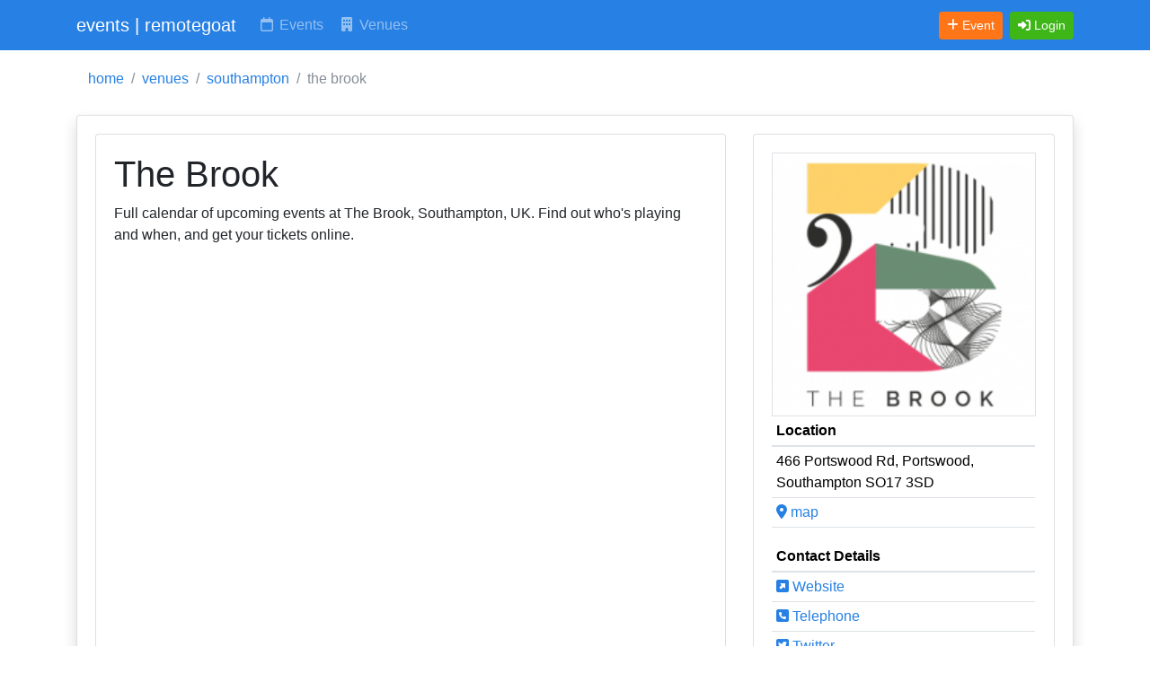

--- FILE ---
content_type: text/html; charset=UTF-8
request_url: https://www.remotegoat.com/venue/6695/the-brook
body_size: 5766
content:
<!DOCTYPE html>
<html lang="en">
<head>
  <meta charset="utf-8">
  <meta name="viewport" content="width=device-width, initial-scale=1">
  <meta http-equiv="x-ua-compatible" content="ie=edge">

  <!-- CSRF Token -->
  <meta name="csrf-token" content="gzWEBJMieIPuxp2YpOMf50i4BBOVOABspZ4Byh5c">
  <!-- Google Tag Manager -->
<script>(function(w,d,s,l,i){w[l]=w[l]||[];w[l].push({'gtm.start':
new Date().getTime(),event:'gtm.js'});var f=d.getElementsByTagName(s)[0],
j=d.createElement(s),dl=l!='dataLayer'?'&l='+l:'';j.async=true;j.src=
'https://www.googletagmanager.com/gtm.js?id='+i+dl;f.parentNode.insertBefore(j,f);
})(window,document,'script','dataLayer','GTM-WTN44DH');</script>
<!-- End Google Tag Manager -->
  <title>The Brook</title>
<meta name="description" content="The Brook Full calendar of upcoming events at The Brook, Southampton, UK. Find out who's playing and when, and get your tickets online." />
<meta name="keywords" content="The Brook" />
<meta name="author" content="info@remotegoat.com" />
<meta name="copyright" content="remotegoat.com 2023 - 2026" />
<meta name="twitter:site" content="@remotegoat" />
<meta name="twitter:creator" content="@remotegoat" />
<meta name="robots" content="index,follow" />
<link rel="sitemap" type="application/xml" href="https://www.remotegoat.com/sitemap">
<meta property="og:type" content="website" />
<meta property="og:site_name" content="remotegoat" />
<link rel="canonical" href="https://www.remotegoat.com/venue/6695/the-brook">
<meta name="twitter:card" content="summary" />
<meta property="og:image" content="https://events-rg.s3.eu-west-2.amazonaws.com/images/35/3520-043397.200.png" />
<meta property="og:title" content="The Brook" />
<meta property="og:description" content="The Brook Full calendar of upcoming events at The Brook, Southampton, UK. Find out who's playing and when, and get your tickets online." />
<meta property="og:url" content="https://www.remotegoat.com/venue/6695/the-brook" />

  <script type="application/ld+json">[{"@context":"https://schema.org/","@type":"Place","name":"The Brook","address":{"@type":"PostalAddress","streetAddress":"466 Portswood Road","addressLocality":"Southampton","addressRegion":"Southampton","postalCode":"SO17 3SD","addressCountry":"England"},"geo":{"@type":"GeoCoordinates","latitude":"50.9328216","longitude":"-1.3834224"},"description":"Full calendar of upcoming events at The Brook, Southampton, UK. Find out who's playing and when, ...","url":"https://www.the-brook.com","telephone":"+442380555366","image":"https://events-rg.s3.eu-west-2.amazonaws.com/images/35/3520-043397.200.png","sameAs":["https://twitter.com/thebrooksoton","https://facebook.com/thebrook","https://instagram.com/thebrooksoton"]},{"@context":"https://schema.org/","@type":"ProfilePage","name":"The Brook","mainEntity":{"@type":"Organization","name":"The Brook","description":"Full calendar of upcoming events at The Brook, Southampton, UK. Find out who's playing and when, ...","image":"https://events-rg.s3.eu-west-2.amazonaws.com/images/35/3520-043397.200.png","sameAs":["https://www.the-brook.com","https://twitter.com/thebrooksoton","https://facebook.com/thebrook","https://instagram.com/thebrooksoton"]}},{"@context":"https://schema.org","@type":"BreadcrumbList","itemListElement":[{"@type":"ListItem","position":1,"name":"home","item":"https://www.remotegoat.com"},{"@type":"ListItem","position":2,"name":"venues","item":"https://www.remotegoat.com/venue"},{"@type":"ListItem","position":3,"name":"southampton","item":"https://www.remotegoat.com/venues/Southampton"},{"@type":"ListItem","position":4,"name":"the brook"}]}]</script>

  <!-- Bootstrap CSS themed: Cosmo from bootstrap.build -->
  <link href="https://cdn.jsdelivr.net/npm/bootstrap@5.3.2/dist/css/bootstrap.min.css" rel="stylesheet" integrity="sha384-T3c6CoIi6uLrA9TneNEoa7RxnatzjcDSCmG1MXxSR1GAsXEV/Dwwykc2MPK8M2HN" crossorigin="anonymous">
  <link href="/css/bootstrap.min.css" rel="stylesheet" crossorigin="anonymous">

  <!-- Font Awesome Icons -->
  <script src="https://kit.fontawesome.com/61a5eebaf7.js" crossorigin="anonymous"></script>

    
  <style>

    .pagination {
        justify-content: flex-end;
    }

    /*  Font Awesome Default Icons For Venues */
    .venue-logo-icon {
        width:50px;
        height:50px;
        text-align: center;
        border: 1px solid #CCCCCC;
    }

    /* Include thead border at top of table */
    .table > thead > tr > th {
        border-top: none;
    }

    /* Include tfoot border at bottom of table */
    .table > tfoot > tr > td {
        border-bottom: none;
    }

    /* space alerts away from menu */
    .rg_alert {
        margin-top: 3px;
    }

    .rg_hide {
        visibility:hidden;
    }


  </style>
  <base href='//www.remotegoat.com/'>
</head>
<body class="hold-transition layout-top-nav layout-navbar-fixed">
<!-- Google Tag Manager (noscript) -->
<noscript><iframe src="https://www.googletagmanager.com/ns.html?id=GTM-WTN44DH"
height="0" width="0" style="display:none;visibility:hidden"></iframe></noscript>
<!-- End Google Tag Manager (noscript) -->
<div class="wrapper">
  <!-- Navbar -->
  <nav class="navbar navbar-expand-md navbar-dark bg-primary">
    <div class="container">
                  <a href="https://www.remotegoat.com" class="navbar-brand"><span class="brand-text font-weight-light">events | remotegoat</span></a>
        


      <button class="navbar-toggler" type="button" data-bs-toggle="collapse" data-bs-target="#navbarCollapse" aria-controls="navbarCollapse" aria-expanded="false" aria-label="Toggle navigation">
        <span class="fas fa-bars"></span>
      </button>

      <div class="collapse navbar-collapse" id="navbarCollapse">
        <!-- Left navbar links -->
        <ul class="navbar-nav">
          <li class="nav-item"><a href="https://www.remotegoat.com/date/22/01/2026" class="nav-link text-nowrap" title="Events, Gigs and Shows Happening Today"><i class="far fa-fw fa-calendar"></i> Events</a></li>
          <li class="nav-item"><a href="https://www.remotegoat.com/venue" class="nav-link text-nowrap" title="Venues for Events, Gigs and Shows"><i class="fas fa-fw fa-building"></i> Venues</a></li>
        </ul>
      </div>

      <div class="collapse navbar-collapse" id="navbarCollapse">
          <!-- Right navbar links -->
          <ul class="order-1 order-md-3 navbar-nav navbar-no-expand ms-auto">
            <li class="nav-item">
                <a href="https://www.remotegoat.com/event/create" class="btn btn-warning btn-sm text-nowrap me-2" title="Add event"><i class="fas fa-plus"></i> <span class="d-none d-lg-inline">Event</span></a>
            </li>
                          <li class="nav-item">
                                  <a class="btn btn-success btn-sm text-nowrap" href="https://www.remotegoat.com/login" role="button" title="Login"><i class="fas fa-sign-in-alt"></i> <span class="d-none d-lg-inline">Login</span></a>
                            </li>


              </ul>
      </div>


    </div>
  </nav>
  <!-- /.navbar -->

  <!-- Content Wrapper. Contains page content -->
  <div class="content-wrapper">
    <!-- Content Header (Page header) -->
    <div class="content-header">
      <div class="container">
        <!-- Old Style format - please stop using -->

<!-- New format -->
        <div class="row mb-2 mt-2 d-none d-md-block">

                            <nav aria-label="breadcrumb">
                    <ol class="breadcrumb bg-white">
                                                                        <li class="breadcrumb-item"><a href="https://www.remotegoat.com">home</a></li>
                                                                                                <li class="breadcrumb-item"><a href="https://www.remotegoat.com/venue">venues</a></li>
                                                                                                <li class="breadcrumb-item"><a href="https://www.remotegoat.com/venues/Southampton">southampton</a></li>
                                                                                                <li class="breadcrumb-item active">the brook</li>
                                                                  </ol>
                </nav>
            
            
            </div><!-- /.row -->
      </div><!-- /.container-fluid -->
    </div>
    <!-- /.content-header -->

    <!-- Main content -->
    <div class="content">
      <div class="container">
        <div class="row">
            <div class="col-12">
                


    <div class="card shadow mb-4">
        <div class="card-body">

            <div class="row">
                <div class="col-12 col-md-8 d-flex align-items-stretch">
                    <div class="card mb-4 w-100">
                        <div class="card-body">
                            <h1>
                                                                The Brook
                            </h1>

                            <p>Full calendar of upcoming events at The Brook, Southampton, UK. Find out who's playing and when, and get your tickets online.</p>

                        </div>

                    </div>
                </div>
                <div class="col-12 col-md-4 d-flex align-items-stretch">
                    <div class="card mb-4 w-100">
                        <div class="card-body">
                                                            <center><img src='https://events-rg.s3.eu-west-2.amazonaws.com/images/35/3520-043397.200.png' width='100%' alt='3520' class='border' /></center>
                            
                            <table class="table table-sm">
                            <thead><tr><th>Location</th></tr></thead>
                            <tr><td>
                                466 Portswood Rd, Portswood, Southampton SO17 3SD
                            </td></tr>
                                                            <tr><td><a href="https://google.com/maps/place/?q=place_id:ChIJaTXqDO9zdEgRzStbrIAL64k" target='_blank' title="Show on google maps"><i class='fas fa-map-marker-alt'></i> map</a></td></tr>
                                                        </table>

                                                            <table class="table table-sm">
                                <thead><tr><th colspan='2'>Contact Details</th></tr></thead>
                                                                    <tr><td><a href="https://www.the-brook.com" title="Website"><i class='fas fa-external-link-square-alt'></i> Website</a></td></tr>
                                                                                                    <tr><td><a href="tel:+442380555366" title="Telephone"><i class='fas fa-phone-square'></i> Telephone</a></td></tr>
                                                                                                    <tr><td><a href="https://twitter.com/thebrooksoton" title="Twitter"><i class='fab fa-twitter-square'></i> Twitter</a></td></tr>
                                                                                                    <tr><td><a href="https://facebook.com/thebrook" title="Facebook"><i class='fab fa-facebook-square'></i> Facebook</a></td></tr>
                                                                                                    <tr><td><a href="https://instagram.com/thebrooksoton" title="Facebook"><i class='fab fa-instagram-square'></i> Instagram</a></td></tr>
                                                                                                </table>
                            
                                                            <table class="table table-sm">
                                <thead><tr><th>Tags</th></tr></thead>
                                <tr>
                                    <td>
                                        <a href="https://www.remotegoat.com/venue/tag/music" title="Show music venues"  class="text-decoration-none badge text-bg-light">music</a> <a href="https://www.remotegoat.com/venue/tag/pub" title="Show pub venues"  class="text-decoration-none badge text-bg-light">pub</a> <a href="https://www.remotegoat.com/venue/tag/theatre" title="Show theatre venues"  class="text-decoration-none badge text-bg-light">theatre</a>
                                    </td>
                                </tr>
                                </table>
                            
                            <table class="table table-sm">
                            <thead><tr><th>Share Details On</th></tr></thead>
                            <tr>
                                <td>
                                    <ul class='d-inline-flex list-inline'><li class='mr-1'><a href='https://twitter.com/intent/tweet?url=https%3A%2F%2Fwww.remotegoat.com%2Fvenue%2F6695%2Fthe-brook&amp;text=The+Brook' target='_blank' title='Share on Twitter'><i class='fab fa-square-twitter'></i></a></li><li class='mr-1'><a href='https://www.facebook.com/sharer/sharer.php?u=https%3A%2F%2Fwww.remotegoat.com%2Fvenue%2F6695%2Fthe-brook&amp;title=The+Brook' target='_blank' title='Share on Facebook'><i class='fab fa-square-facebook'></i></a></li><li class='mr-1'><a href='https://pinterest.com/pin/create/button/?url=https%3A%2F%2Fwww.remotegoat.com%2Fvenue%2F6695%2Fthe-brook&amp;description=The+Brook&amp;media=' target='_blank' title='Share on Pinterest'><i class='fab fa-square-pinterest'></i></a></li><li class='mr-1'><a href='https://www.linkedin.com/shareArticle?mini=true&amp;url=https%3A%2F%2Fwww.remotegoat.com%2Fvenue%2F6695%2Fthe-brook&amp;title=The+Brook' target='_blank' title='Share on LinkedIn'><i class='fab fa-linkedin'></i></a></li></ul>
                                </td>
                            </tr>
                            </table>

                            <table class="table table-sm">
                            <thead><tr><th>Admin Tools</th></tr></thead>
                                                                                        <tr><td>
                                    <p>
                                        If you own or manage this venue, please <a href="https://www.remotegoat.com/user/create/6695" title="Manage this venue" rel="nofollow">take direct control</a> of this listing.
                                    </p>
                                    <p>
                                        Or <a href="https://www.remotegoat.com/event/create/6695" title="list new event" rel="nofollow">add upcoming events</a>.</p>
                                </td></tr>
                                                        </table>


                        </div>
                    </div>
                </div>
            </div>

            <div class="row">
                <div class="col-12 col-md-12 d-flex align-items-stretch">
                    <div class="card mb-4 w-100">
                        <div class="card-body">
                            <table class='table table-sm'>
                            <thead><tr><th colspan='4'>Upcoming Events & Tickets</th></tr></thead>
                                                                                                <tr>
                                        <td class='col-2'>
                                                                                            <b>Sat 24th Jan</b>
                                                                                    </td>
                                        <td class='col-2'>20:30</td>
                                        <td><a href="https://www.remotegoat.com/event/15312/no-jacket-required">No Jacket Required</a></td>
                                        <td class='text-right col-2'>
                                                                                            <a href="https://www.ticketweb.uk/event/no-jacket-required-the-brook-tickets/13737024?REFERRAL_ID=tmfeed" class="btn btn-sm btn-success"><i class="fas fa-ticket-alt"></i> Tickets</a>
                                                                                    </td>
                                    </tr>
                                                                    <tr>
                                        <td class='col-2'>
                                                                                            Mon 26th Jan
                                                                                    </td>
                                        <td class='col-2'>20:00</td>
                                        <td><a href="https://www.remotegoat.com/event/85017/the-molotovs">The Molotovs</a></td>
                                        <td class='text-right col-2'>
                                                                                            <a href="https://www.ticketweb.uk/event/the-molotovs-the-brook-tickets/14672623?REFERRAL_ID=tmfeed" class="btn btn-sm btn-success"><i class="fas fa-ticket-alt"></i> Tickets</a>
                                                                                    </td>
                                    </tr>
                                                                                        </table>
                        </div>
                    </div>
                </div>
            </div>


            <div class="row">


                <div class="col-12 col-md-6 d-flex align-items-stretch">
                    <div class="card mb-4 w-100">
                        <div class="card-body">
                                                    <table class="table table-sm">
                            <thead><tr><th>Check venue on other websites</th></tr></thead>
                                                            <tr>
                                    <td><a href='https://www.uktw.co.uk/archive/hampshire/southampton/the-brook/V841059564' title='The Brook on uktw' target='_blank'><i class='fas fa-external-link-square-alt'></i> uktw</a></td>
                                </tr>
                                                            <tr>
                                    <td><a href='https://hearby.com/venue-detail?guid=cb2a22e3-f69e-11ea-a3c4-12e776efcabf' title='The Brook on hearby' target='_blank'><i class='fas fa-external-link-square-alt'></i> hearby</a></td>
                                </tr>
                                                            <tr>
                                    <td><a href='https://www.stereoboard.com/venues/southampton/brook' title='The Brook on stereoboard' target='_blank'><i class='fas fa-external-link-square-alt'></i> stereoboard</a></td>
                                </tr>
                                                            <tr>
                                    <td><a href='https://www.skiddle.com/whats-on/Southampton/The-Brook' title='The Brook on skiddle' target='_blank'><i class='fas fa-external-link-square-alt'></i> skiddle</a></td>
                                </tr>
                                                            <tr>
                                    <td><a href='https://www.ticketmaster.co.uk/the-brook-tickets-southampton/venue/416577' title='The Brook on ticketmaster' target='_blank'><i class='fas fa-external-link-square-alt'></i> ticketmaster</a></td>
                                </tr>
                                                            <tr>
                                    <td><a href='https://www.ents24.com/southampton-events/the-brook-1' title='The Brook on ents24' target='_blank'><i class='fas fa-external-link-square-alt'></i> ents24</a></td>
                                </tr>
                                                            <tr>
                                    <td><a href='https://www.lemonrock.com/brook' title='The Brook on lemonrock' target='_blank'><i class='fas fa-external-link-square-alt'></i> lemonrock</a></td>
                                </tr>
                                                            <tr>
                                    <td><a href='https://www.songkick.com/venues/17480-brook' title='The Brook on songkick' target='_blank'><i class='fas fa-external-link-square-alt'></i> songkick</a></td>
                                </tr>
                                                        </table>
                                                </div>
                    </div>
                </div>
                <div class="col-12 col-md-6 d-flex align-items-stretch">
                    <div class="card mb-4 w-100">
                        <div class="card-body">
                                                            <table class='table table-sm'>
                                <thead><tr><th>Nearby venues</th></tr></thead>
                                                                    <tr>
                                        <td>
                                            <a href="https://www.remotegoat.com/venue/19655/drummond-arms" title="Drummond Arms">Drummond Arms</a>, Southampton
                                        </td>
                                        <td class='text-right'>
                                            0.38kms
                                        </td>
                                    </tr>
                                                                    <tr>
                                        <td>
                                            <a href="https://www.remotegoat.com/venue/87776/the-talking-heads" title="The Talking Heads">The Talking Heads</a>, Southampton
                                        </td>
                                        <td class='text-right'>
                                            0.44kms
                                        </td>
                                    </tr>
                                                                    <tr>
                                        <td>
                                            <a href="https://www.remotegoat.com/venue/87771/swaythling-wmclub" title="Swaythling W.M.Club">Swaythling W.M.Club</a>, Southampton
                                        </td>
                                        <td class='text-right'>
                                            0.51kms
                                        </td>
                                    </tr>
                                                                    <tr>
                                        <td>
                                            <a href="https://www.remotegoat.com/venue/72983/bitterne-park-primary-school" title="Bitterne Park Primary School">Bitterne Park Primary School</a>, Southampton
                                        </td>
                                        <td class='text-right'>
                                            0.6kms
                                        </td>
                                    </tr>
                                                                    <tr>
                                        <td>
                                            <a href="https://www.remotegoat.com/venue/19498/bitterne-park-social-club" title="Bitterne Park Social Club">Bitterne Park Social Club</a>, Southampton
                                        </td>
                                        <td class='text-right'>
                                            0.74kms
                                        </td>
                                    </tr>
                                                                </table>
                                                    </div>
                    </div>
                </div>

            </div>


        </div>
    </div>

    



            </div>
        </div>
        <!-- /.row -->
      </div><!-- /.container-fluid -->
    </div>
    <!-- /.content -->
  </div>
  <!-- /.content-wrapper -->

  
  <!-- Main Footer -->
  <nav class="navbar navbar-expand navbar-light bg-light">

      <div class="container">

        <ul class="navbar-nav">
            <li class="nav-item"><a href="https://www.remotegoat.com" class="nav-link" title="www.remotegoat.com">home</a></li>
            <li class="nav-item"><a href="https://www.remotegoat.com/about" class="nav-link d-none d-md-block" title="about remotegoat">about</a></li>
            <li class="nav-item"><a href="https://www.remotegoat.com/terms" class="nav-link d-none d-md-block" title="terms and conditions">terms</a></li>
            <li class="nav-item"><a href="https://www.remotegoat.com/privacy" class="nav-link d-none d-md-block" title="privacy policy">privacy</a></li>
            <li class="nav-item"><a href="https://www.remotegoat.com/feedback/contact/[base64]" class="nav-link d-none d-md-block" title="contact us" rel="nofollow">contact us</a></li>
            <li class="nav-item"><a href="https://www.remotegoat.com/publication" class="nav-link d-none d-md-block" title="search event publications">publications</a></li>
            <li class="nav-item"><a href="https://www.remotegoat.com/venues" class="nav-link d-none d-md-block" title="search venues">venues</a></li>
        </ul>

        <!-- Default to the left -->

        <!-- To the right -->
        <div class="ms-auto">
            <a href="https://www.remotegoat.com/feedback/report/[base64]" class="btn btn-sm btn-warning" title="Report an error" rel="nofollow">Report Error</a>
        </div>

     </div>
  </nav>

    <!-- Location -->
    <div class="d-block px-3 py-2 text-center text-bold bg-primary">
        <span class="text-white text-decoration-none">
            Location:
                                    Southampton, SO17 3SD
                                <a href="https://www.remotegoat.com/location/edit" class="text-white text-decoration-none" title="change your location"><i class="fas fa-cog"></i></a>
        </span>
    </div>

    <!-- Corporate Info -->
    <div class="container">
        <div class="d-flex justify-content-between">
             <div>&copy; rgoat ltd 2026</div>
             <div>
                <a href="https://twitter.com/remotegoat" title="remotegoat on twitter"><i class="fab fa-twitter-square"></i></a>
                <a href="https://facebook.com/remotegoat1" title="remotegoat on facebook"><i class="fab fa-facebook-square"></i></a>
                <a href="https://www.linkedin.com/company/remotegoat" title="remotegoat on linkedin"><i class="fab fa-linkedin"></i></a>
             </div>
        </div>
    </div>

</div>
<!-- ./wrapper -->

<!-- jQuery -->
<script src="https://ajax.googleapis.com/ajax/libs/jquery/3.7.1/jquery.min.js" crossorigin="anonymous"></script>

<!-- Bootstrap -->
<script src="https://cdn.jsdelivr.net/npm/bootstrap@5.3.2/dist/js/bootstrap.bundle.min.js" integrity="sha384-C6RzsynM9kWDrMNeT87bh95OGNyZPhcTNXj1NW7RuBCsyN/o0jlpcV8Qyq46cDfL" crossorigin="anonymous"></script>

    
<script src="https://www.google.com/recaptcha/api.js" async defer></script>

<script type="text/javascript">
$(document).ready(function() {
    $('[data-toggle="tooltip"]').tooltip()

            if (navigator.geolocation) {
            navigator.geolocation.getCurrentPosition(onPositionUpdate);
        }
    });

function onPositionUpdate(position) {
    var lat = position.coords.latitude;
    var lon = position.coords.longitude;
    $.ajax({
        url : "https://www.remotegoat.com/location/"+lat+"/"+lon,
        success : function() {

        }
    });
}

</script>


</body>
</html>
